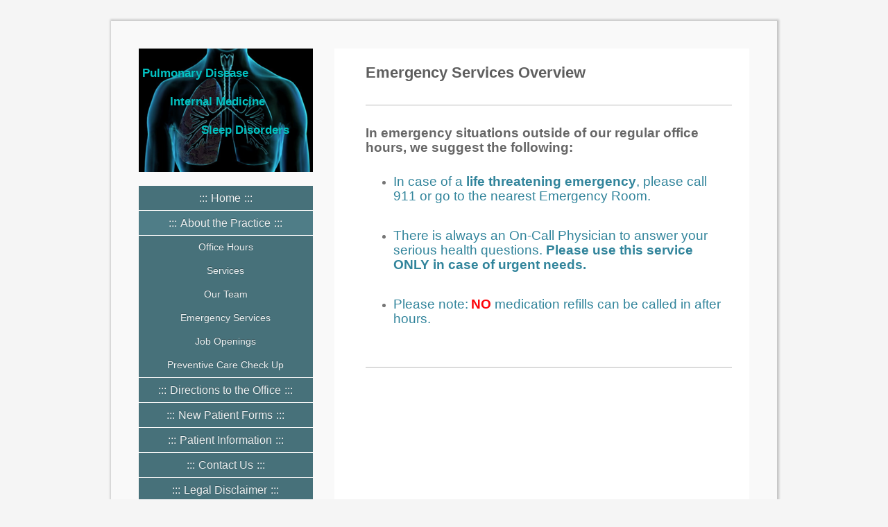

--- FILE ---
content_type: text/html; charset=UTF-8
request_url: https://www.drarora.net/about-the-practice/emergency-services/
body_size: 6913
content:
<!DOCTYPE html>
<html lang="en"  ><head prefix="og: http://ogp.me/ns# fb: http://ogp.me/ns/fb# business: http://ogp.me/ns/business#">
    <meta http-equiv="Content-Type" content="text/html; charset=utf-8"/>
    <meta name="generator" content="IONOS MyWebsite"/>
        
    <link rel="dns-prefetch" href="//cdn.initial-website.com/"/>
    <link rel="dns-prefetch" href="//202.mod.mywebsite-editor.com"/>
    <link rel="dns-prefetch" href="https://202.sb.mywebsite-editor.com/"/>
    <link rel="shortcut icon" href="//cdn.initial-website.com/favicon.ico"/>
        <title>Ashim Arora, A Medical Corporation - Emergency Services</title>
    <style type="text/css">@media screen and (max-device-width: 1024px) {.diyw a.switchViewWeb {display: inline !important;}}</style>
    <style type="text/css">@media screen and (min-device-width: 1024px) {
            .mediumScreenDisabled { display:block }
            .smallScreenDisabled { display:block }
        }
        @media screen and (max-device-width: 1024px) { .mediumScreenDisabled { display:none } }
        @media screen and (max-device-width: 568px) { .smallScreenDisabled { display:none } }
                @media screen and (min-width: 1024px) {
            .mobilepreview .mediumScreenDisabled { display:block }
            .mobilepreview .smallScreenDisabled { display:block }
        }
        @media screen and (max-width: 1024px) { .mobilepreview .mediumScreenDisabled { display:none } }
        @media screen and (max-width: 568px) { .mobilepreview .smallScreenDisabled { display:none } }</style>
    <meta name="viewport" content="width=device-width, initial-scale=1, maximum-scale=1, minimal-ui"/>

<meta name="format-detection" content="telephone=no"/>
        <meta name="robots" content="index,follow"/>
        <link href="//cdn.initial-website.com/templates/2075/style.css?1763478093678" rel="stylesheet" type="text/css"/>
    <link href="https://www.drarora.net/s/style/theming.css?1708022396" rel="stylesheet" type="text/css"/>
    <link href="//cdn.initial-website.com/app/cdn/min/group/web.css?1763478093678" rel="stylesheet" type="text/css"/>
<link href="//cdn.initial-website.com/app/cdn/min/moduleserver/css/en_US/common,shoppingbasket?1763478093678" rel="stylesheet" type="text/css"/>
    <link href="//cdn.initial-website.com/app/cdn/min/group/mobilenavigation.css?1763478093678" rel="stylesheet" type="text/css"/>
    <link href="https://202.sb.mywebsite-editor.com/app/logstate2-css.php?site=867147275&amp;t=1769107113" rel="stylesheet" type="text/css"/>

<script type="text/javascript">
    /* <![CDATA[ */
var stagingMode = '';
    /* ]]> */
</script>
<script src="https://202.sb.mywebsite-editor.com/app/logstate-js.php?site=867147275&amp;t=1769107113"></script>

    <link href="//cdn.initial-website.com/templates/2075/print.css?1763478093678" rel="stylesheet" media="print" type="text/css"/>
    <script type="text/javascript">
    /* <![CDATA[ */
    var systemurl = 'https://202.sb.mywebsite-editor.com/';
    var webPath = '/';
    var proxyName = '';
    var webServerName = 'www.drarora.net';
    var sslServerUrl = 'https://www.drarora.net';
    var nonSslServerUrl = 'http://www.drarora.net';
    var webserverProtocol = 'http://';
    var nghScriptsUrlPrefix = '//202.mod.mywebsite-editor.com';
    var sessionNamespace = 'DIY_SB';
    var jimdoData = {
        cdnUrl:  '//cdn.initial-website.com/',
        messages: {
            lightBox: {
    image : 'Image',
    of: 'of'
}

        },
        isTrial: 0,
        pageId: 1324375204    };
    var script_basisID = "867147275";

    diy = window.diy || {};
    diy.web = diy.web || {};

        diy.web.jsBaseUrl = "//cdn.initial-website.com/s/build/";

    diy.context = diy.context || {};
    diy.context.type = diy.context.type || 'web';
    /* ]]> */
</script>

<script type="text/javascript" src="//cdn.initial-website.com/app/cdn/min/group/web.js?1763478093678" crossorigin="anonymous"></script><script type="text/javascript" src="//cdn.initial-website.com/s/build/web.bundle.js?1763478093678" crossorigin="anonymous"></script><script type="text/javascript" src="//cdn.initial-website.com/app/cdn/min/group/mobilenavigation.js?1763478093678" crossorigin="anonymous"></script><script src="//cdn.initial-website.com/app/cdn/min/moduleserver/js/en_US/common,shoppingbasket?1763478093678"></script>
<script type="text/javascript" src="https://cdn.initial-website.com/proxy/apps/shai10/resource/dependencies/"></script><script type="text/javascript">
                    if (typeof require !== 'undefined') {
                        require.config({
                            waitSeconds : 10,
                            baseUrl : 'https://cdn.initial-website.com/proxy/apps/shai10/js/'
                        });
                    }
                </script><script type="text/javascript" src="//cdn.initial-website.com/app/cdn/min/group/pfcsupport.js?1763478093678" crossorigin="anonymous"></script>    <meta property="og:type" content="business.business"/>
    <meta property="og:url" content="https://www.drarora.net/about-the-practice/emergency-services/"/>
    <meta property="og:title" content="Ashim Arora, A Medical Corporation - Emergency Services"/>
                <meta property="og:image" content="https://www.drarora.net/s/img/emotionheader.png"/>
        <meta property="business:contact_data:country_name" content="United States"/>
    
    
    
    
    
    
    
    
</head>


<body class="body   cc-pagemode-default diyfeSidebarLeft diy-market-en_US" data-pageid="1324375204" id="page-1324375204">
    
    <div class="diyw">
        <div class="diyweb diywebAntman">
	<div class="diyfeMobileNav">
		
<nav id="diyfeMobileNav" class="diyfeCA diyfeCA2" role="navigation">
    <a title="Expand/collapse navigation">Expand/collapse navigation</a>
    <ul class="mainNav1"><li class=" hasSubNavigation"><a data-page-id="1324374704" href="https://www.drarora.net/" class=" level_1"><span>Home</span></a></li><li class="parent hasSubNavigation"><a data-page-id="1324374804" href="https://www.drarora.net/about-the-practice/" class="parent level_1"><span>About the Practice</span></a><span class="diyfeDropDownSubOpener">&nbsp;</span><div class="diyfeDropDownSubList diyfeCA diyfeCA3"><ul class="mainNav2"><li class=" hasSubNavigation"><a data-page-id="1324375004" href="https://www.drarora.net/about-the-practice/office-hours/" class=" level_2"><span>Office Hours</span></a></li><li class=" hasSubNavigation"><a data-page-id="1324375104" href="https://www.drarora.net/about-the-practice/services/" class=" level_2"><span>Services</span></a></li><li class=" hasSubNavigation"><a data-page-id="1324374904" href="https://www.drarora.net/about-the-practice/our-team/" class=" level_2"><span>Our Team</span></a></li><li class="current hasSubNavigation"><a data-page-id="1324375204" href="https://www.drarora.net/about-the-practice/emergency-services/" class="current level_2"><span>Emergency Services</span></a></li><li class=" hasSubNavigation"><a data-page-id="1324375304" href="https://www.drarora.net/about-the-practice/job-openings/" class=" level_2"><span>Job Openings</span></a></li><li class=" hasSubNavigation"><a data-page-id="1324375504" href="https://www.drarora.net/about-the-practice/preventive-care-check-up/" class=" level_2"><span>Preventive Care Check Up</span></a></li></ul></div></li><li class=" hasSubNavigation"><a data-page-id="1324376104" href="https://www.drarora.net/directions-to-the-office/" class=" level_1"><span>Directions to the Office</span></a></li><li class=" hasSubNavigation"><a data-page-id="1324376604" href="https://www.drarora.net/new-patient-forms/" class=" level_1"><span>New Patient Forms</span></a></li><li class=" hasSubNavigation"><a data-page-id="1324375704" href="https://www.drarora.net/patient-information/" class=" level_1"><span>Patient Information</span></a><span class="diyfeDropDownSubOpener">&nbsp;</span><div class="diyfeDropDownSubList diyfeCA diyfeCA3"><ul class="mainNav2"><li class=" hasSubNavigation"><a data-page-id="1324376704" href="https://www.drarora.net/patient-information/bronchoscopy-information/" class=" level_2"><span>Bronchoscopy Information</span></a></li><li class=" hasSubNavigation"><a data-page-id="1324375404" href="https://www.drarora.net/patient-information/insurance-information/" class=" level_2"><span>Insurance Information</span></a></li></ul></div></li><li class=" hasSubNavigation"><a data-page-id="1324376004" href="https://www.drarora.net/contact-us/" class=" level_1"><span>Contact Us</span></a></li><li class=" hasSubNavigation"><a data-page-id="1324375804" href="https://www.drarora.net/legal-disclaimer/" class=" level_1"><span>Legal Disclaimer</span></a></li></ul></nav>
	</div>
	<div class="diywebContent">
		<div class="diywebLiveArea">
			<div class="diywebMainGutter">
				<div class="diyfeGridGroup diyfeCA diyfeCA1">
					<div class="diywebSecondary diyfeGE diyfeCA diyfeCA3">
						<div class="diywebEmotionHeader">
							<div class="diyfeGE">
								<div class="diywebGutter">
									
<style type="text/css" media="all">
.diyw div#emotion-header {
        max-width: 251px;
        max-height: 178px;
                background: #CAB784;
    }

.diyw div#emotion-header-title-bg {
    left: 0%;
    top: 3%;
    width: 98%;
    height: 76%;

    background-color: #FFFFFF;
    opacity: 0.50;
    filter: alpha(opacity = 50);
    display: none;}
.diyw img#emotion-header-logo {
    left: 1.00%;
    top: 0.29%;
    background: transparent;
                border: 1px solid #CCCCCC;
        padding: 0px;
                display: none;
    }

.diyw div#emotion-header strong#emotion-header-title {
    left: 0%;
    top: 1%;
    color: #03c1c1;
        font: normal bold 17px/120% 'Arial Black', Gadget, sans-serif;
}

.diyw div#emotion-no-bg-container{
    max-height: 178px;
}

.diyw div#emotion-no-bg-container .emotion-no-bg-height {
    margin-top: 70.92%;
}
</style>
<div id="emotion-header" data-action="loadView" data-params="active" data-imagescount="1">
            <img src="https://www.drarora.net/s/img/emotionheader.png?1438291286.251px.178px" id="emotion-header-img" alt=""/>
            
        <div id="ehSlideshowPlaceholder">
            <div id="ehSlideShow">
                <div class="slide-container">
                                        <div style="background-color: #CAB784">
                            <img src="https://www.drarora.net/s/img/emotionheader.png?1438291286.251px.178px" alt=""/>
                        </div>
                                    </div>
            </div>
        </div>


        <script type="text/javascript">
        //<![CDATA[
                diy.module.emotionHeader.slideShow.init({ slides: [{"url":"https:\/\/www.drarora.net\/s\/img\/emotionheader.png?1438291286.251px.178px","image_alt":"","bgColor":"#CAB784"}] });
        //]]>
        </script>

    
            
        
            
    
            <strong id="emotion-header-title" style="text-align: left"> Pulmonary Disease

         Internal Medicine

                  Sleep Disorders


</strong>
                    <div class="notranslate">
                <svg xmlns="http://www.w3.org/2000/svg" version="1.1" id="emotion-header-title-svg" viewBox="0 0 251 178" preserveAspectRatio="xMinYMin meet"><text style="font-family:'Arial Black', Gadget, sans-serif;font-size:17px;font-style:normal;font-weight:bold;fill:#03c1c1;line-height:1.2em;"><tspan x="0" style="text-anchor: start" dy="0.95em"> Pulmonary Disease</tspan><tspan x="0" style="text-anchor: start" dy="1.2em"> </tspan><tspan x="0" style="text-anchor: start" dy="1.2em">         Internal Medicine</tspan><tspan x="0" style="text-anchor: start" dy="1.2em"> </tspan><tspan x="0" style="text-anchor: start" dy="1.2em">                  Sleep Disorders</tspan><tspan x="0" style="text-anchor: start" dy="1.2em"> </tspan><tspan x="0" style="text-anchor: start" dy="1.2em"> </tspan><tspan x="0" style="text-anchor: start" dy="1.2em"> </tspan></text></svg>
            </div>
            
    
    <script type="text/javascript">
    //<![CDATA[
    (function ($) {
        function enableSvgTitle() {
                        var titleSvg = $('svg#emotion-header-title-svg'),
                titleHtml = $('#emotion-header-title'),
                emoWidthAbs = 251,
                emoHeightAbs = 178,
                offsetParent,
                titlePosition,
                svgBoxWidth,
                svgBoxHeight;

                        if (titleSvg.length && titleHtml.length) {
                offsetParent = titleHtml.offsetParent();
                titlePosition = titleHtml.position();
                svgBoxWidth = titleHtml.width();
                svgBoxHeight = titleHtml.height();

                                titleSvg.get(0).setAttribute('viewBox', '0 0 ' + svgBoxWidth + ' ' + svgBoxHeight);
                titleSvg.css({
                   left: Math.roundTo(100 * titlePosition.left / offsetParent.width(), 3) + '%',
                   top: Math.roundTo(100 * titlePosition.top / offsetParent.height(), 3) + '%',
                   width: Math.roundTo(100 * svgBoxWidth / emoWidthAbs, 3) + '%',
                   height: Math.roundTo(100 * svgBoxHeight / emoHeightAbs, 3) + '%'
                });

                titleHtml.css('visibility','hidden');
                titleSvg.css('visibility','visible');
            }
        }

        
            var posFunc = function($, overrideSize) {
                var elems = [], containerWidth, containerHeight;
                                    elems.push({
                        selector: '#emotion-header-title',
                        overrideSize: true,
                        horPos: 0,
                        vertPos: 64.98                    });
                    lastTitleWidth = $('#emotion-header-title').width();
                                                elems.push({
                    selector: '#emotion-header-title-bg',
                    horPos: 0,
                    vertPos: 12.59                });
                                
                containerWidth = parseInt('251');
                containerHeight = parseInt('178');

                for (var i = 0; i < elems.length; ++i) {
                    var el = elems[i],
                        $el = $(el.selector),
                        pos = {
                            left: el.horPos,
                            top: el.vertPos
                        };
                    if (!$el.length) continue;
                    var anchorPos = $el.anchorPosition();
                    anchorPos.$container = $('#emotion-header');

                    if (overrideSize === true || el.overrideSize === true) {
                        anchorPos.setContainerSize(containerWidth, containerHeight);
                    } else {
                        anchorPos.setContainerSize(null, null);
                    }

                    var pxPos = anchorPos.fromAnchorPosition(pos),
                        pcPos = anchorPos.toPercentPosition(pxPos);

                    var elPos = {};
                    if (!isNaN(parseFloat(pcPos.top)) && isFinite(pcPos.top)) {
                        elPos.top = pcPos.top + '%';
                    }
                    if (!isNaN(parseFloat(pcPos.left)) && isFinite(pcPos.left)) {
                        elPos.left = pcPos.left + '%';
                    }
                    $el.css(elPos);
                }

                // switch to svg title
                enableSvgTitle();
            };

                        var $emotionImg = jQuery('#emotion-header-img');
            if ($emotionImg.length > 0) {
                // first position the element based on stored size
                posFunc(jQuery, true);

                // trigger reposition using the real size when the element is loaded
                var ehLoadEvTriggered = false;
                $emotionImg.one('load', function(){
                    posFunc(jQuery);
                    ehLoadEvTriggered = true;
                                        diy.module.emotionHeader.slideShow.start();
                                    }).each(function() {
                                        if(this.complete || typeof this.complete === 'undefined') {
                        jQuery(this).load();
                    }
                });

                                noLoadTriggeredTimeoutId = setTimeout(function() {
                    if (!ehLoadEvTriggered) {
                        posFunc(jQuery);
                    }
                    window.clearTimeout(noLoadTriggeredTimeoutId)
                }, 5000);//after 5 seconds
            } else {
                jQuery(function(){
                    posFunc(jQuery);
                });
            }

                        if (jQuery.isBrowser && jQuery.isBrowser.ie8) {
                var longTitleRepositionCalls = 0;
                longTitleRepositionInterval = setInterval(function() {
                    if (lastTitleWidth > 0 && lastTitleWidth != jQuery('#emotion-header-title').width()) {
                        posFunc(jQuery);
                    }
                    longTitleRepositionCalls++;
                    // try this for 5 seconds
                    if (longTitleRepositionCalls === 5) {
                        window.clearInterval(longTitleRepositionInterval);
                    }
                }, 1000);//each 1 second
            }

            }(jQuery));
    //]]>
    </script>

    </div>

								</div>
							</div>
						</div>
						<div class="diywebNav diywebNavMain diywebNav123 diywebNavVertical">
							<div class="diyfeGE diyfeCA diyfeCA2">
								<div class="diywebGutter">
									<div class="webnavigation"><ul id="mainNav1" class="mainNav1"><li class="navTopItemGroup_1"><a data-page-id="1324374704" href="https://www.drarora.net/" class="level_1"><span>Home</span></a></li><li class="navTopItemGroup_2"><a data-page-id="1324374804" href="https://www.drarora.net/about-the-practice/" class="parent level_1"><span>About the Practice</span></a></li><li><ul id="mainNav2" class="mainNav2"><li class="navTopItemGroup_2"><a data-page-id="1324375004" href="https://www.drarora.net/about-the-practice/office-hours/" class="level_2"><span>Office Hours</span></a></li><li class="navTopItemGroup_2"><a data-page-id="1324375104" href="https://www.drarora.net/about-the-practice/services/" class="level_2"><span>Services</span></a></li><li class="navTopItemGroup_2"><a data-page-id="1324374904" href="https://www.drarora.net/about-the-practice/our-team/" class="level_2"><span>Our Team</span></a></li><li class="navTopItemGroup_2"><a data-page-id="1324375204" href="https://www.drarora.net/about-the-practice/emergency-services/" class="current level_2"><span>Emergency Services</span></a></li><li class="navTopItemGroup_2"><a data-page-id="1324375304" href="https://www.drarora.net/about-the-practice/job-openings/" class="level_2"><span>Job Openings</span></a></li><li class="navTopItemGroup_2"><a data-page-id="1324375504" href="https://www.drarora.net/about-the-practice/preventive-care-check-up/" class="level_2"><span>Preventive Care Check Up</span></a></li></ul></li><li class="navTopItemGroup_3"><a data-page-id="1324376104" href="https://www.drarora.net/directions-to-the-office/" class="level_1"><span>Directions to the Office</span></a></li><li class="navTopItemGroup_4"><a data-page-id="1324376604" href="https://www.drarora.net/new-patient-forms/" class="level_1"><span>New Patient Forms</span></a></li><li class="navTopItemGroup_5"><a data-page-id="1324375704" href="https://www.drarora.net/patient-information/" class="level_1"><span>Patient Information</span></a></li><li class="navTopItemGroup_6"><a data-page-id="1324376004" href="https://www.drarora.net/contact-us/" class="level_1"><span>Contact Us</span></a></li><li class="navTopItemGroup_7"><a data-page-id="1324375804" href="https://www.drarora.net/legal-disclaimer/" class="level_1"><span>Legal Disclaimer</span></a></li></ul></div>
								</div>
							</div>
						</div>
						<div class="diywebSidebar">
							<div class="diyfeGE">
								<div class="diywebGutter">
									<div id="matrix_1454594504" class="sortable-matrix" data-matrixId="1454594504"><div class="n module-type-text diyfeLiveArea "> <p style="text-align: center;"><span style="font-size:16px;"><span style="color:#000000;"><strong>ASHIM ARORA, M.D., F.C.C.P.</strong></span></span></p> </div><div class="n module-type-text diyfeLiveArea "> <p style="text-align: center;"><span style="font-size:16px;"><span style="color:#000000;">KELLY SCHLATTER, PA-C, MPAS</span></span></p> </div><div class="n module-type-text diyfeLiveArea "> <p style="text-align: center;"><span style="color:#000000;"><span style="font-size:16px;">BRANDI FORD, FNP-C</span></span></p> </div><div class="n module-type-webcomponent-paymentTypes diyfeLiveArea "> <div id="webcomponent_7ca7574d-c91d-4893-b2e5-69bf9c6999ec_web" class="diysdk_contentApps_paymentTypes web_view webcomponent diyApp">

<style type="text/css">
@media only screen and (max-width: 1024px) {
    .diysdk_contentApps_paymentTypes.web_view.webcomponent .alignment {width: 100% !important;}
}
</style>

    <!-- div width gets appended from paymentTypes.js -->
    <div itemscope="" itemtype="http://schema.org/LocalBusiness" class="alignment align_center clear">

        <label for="7ca7574d-c91d-4893-b2e5-69bf9c6999ec-acceptedPaymentMethod" class="paymentMethodLabel">
            Accepted payment methods        </label>

        <div class="payment_options">
                                <img alt="MasterCard" src="https://cdn.initial-website.com/proxy/apps/shai10/s/contentApps/paymentTypes/public/images/master_card.png" class="payment-view"/>
                                        <img alt="Visa" src="https://cdn.initial-website.com/proxy/apps/shai10/s/contentApps/paymentTypes/public/images/visa_card.png" class="payment-view"/>
                                        <img alt="American Express" src="https://cdn.initial-website.com/proxy/apps/shai10/s/contentApps/paymentTypes/public/images/american_express_card.png" class="payment-view"/>
                                        <img alt="Discover" src="https://cdn.initial-website.com/proxy/apps/shai10/s/contentApps/paymentTypes/public/images/other_method.png" class="payment-view"/>
                            </div>
        <div itemprop="paymentAccepted" class="hide">
        MasterCard, Visa, American Express, Discover        </div>
        <div class="clear"></div>
    </div>
</div><script type="text/javascript">/* <![CDATA[ */
var data = {"instance":{"data":{"widthPaymentModes":192},"name":"paymentTypes","localizedName":"paymentTypes.edit.title","id":"7ca7574d-c91d-4893-b2e5-69bf9c6999ec","view":"web","app":{"version":"1.0","name":"contentApps","id":"172A1085-489C-45AC-83C7-A4B551586140"},"isSitebuilder":false,"environmentConfig":{"isSitebuilder":false,"staticUrlPrefix":"https:\/\/cdn.initial-website.com\/proxy\/apps\/shai10"}},"resources":{"css":["https:\/\/cdn.initial-website.com\/proxy\/apps\/shai10\/s\/diy\/basic\/public\/css\/basic.css?rev-1572431469=","https:\/\/cdn.initial-website.com\/proxy\/apps\/shai10\/s\/contentApps\/paymentTypes\/public\/css\/web.css?rev-1572431469="],"js":["order!https:\/\/cdn.initial-website.com\/proxy\/apps\/shai10\/s\/contentApps\/paymentTypes\/public\/js\/paymentTypes.js?rev-1572431469=","order!https:\/\/cdn.initial-website.com\/proxy\/apps\/shai10\/api\/app\/contentApps\/translation\/en_US?rev-1572431469="]},"embeddedComponents":[]};
var baseSaveUrl = '/proxy/apps/';
var instanceCreator = new diysdk.webcomponentIntegrator();
instanceCreator.create(data, baseSaveUrl);
/* ]]> */</script> </div><div class="n module-type-text diyfeLiveArea "> <p style="text-align: center;"><span style="color:#32691E;"><span style="font-size:14px;"><strong><span style="background-color:#ededed;">Now accepting </span>E-CHECKS via the Online Bill Pay
Portal!</strong></span></span></p>
<p style="text-align: center;"><span style="color:#E91E63;"><span style="font-size:14px;"><strong><u>NEW OPTION</u>!</strong></span></span></p>
<p style="text-align: center;"><span style="color:#E91E63;"><span style="font-size: 14px;"><b>Sign up for E-Statements! Click the link below to <u>REGISTER </u>or to make a
payment.</b></span></span></p> </div><div class="n module-type-imageSubtitle diyfeLiveArea "> <div class="clearover imageSubtitle imageFitWidth" id="imageSubtitle-7248624221">
    <div class="align-container align-left" style="max-width: 201px">
        <a class="imagewrapper" href="https://arora.themailexchange.com/" target="_blank">
            <img id="image_4228821685" src="https://www.drarora.net/s/cc_images/cache_4228821685.png?t=1569614121" alt="" style="max-width: 201px; height:auto"/>
        </a>

        
    </div>

</div>

<script type="text/javascript">
//<![CDATA[
jQuery(function($) {
    var $target = $('#imageSubtitle-7248624221');

    if ($.fn.swipebox && Modernizr.touch) {
        $target
            .find('a[rel*="lightbox"]')
            .addClass('swipebox')
            .swipebox();
    } else {
        $target.tinyLightbox({
            item: 'a[rel*="lightbox"]',
            cycle: false,
            hideNavigation: true
        });
    }
});
//]]>
</script>
 </div><div class="n module-type-imageSubtitle diyfeLiveArea "> <div class="clearover imageSubtitle imageFitWidth" id="imageSubtitle-7250511209">
    <div class="align-container align-left" style="max-width: 201px">
        <a class="imagewrapper" href="http://www.onpatient.com" target="_blank">
            <img id="image_4232696791" src="https://www.drarora.net/s/cc_images/cache_4232696791.jpg?t=1724113108" alt="" style="max-width: 201px; height:auto"/>
        </a>

        
    </div>

</div>

<script type="text/javascript">
//<![CDATA[
jQuery(function($) {
    var $target = $('#imageSubtitle-7250511209');

    if ($.fn.swipebox && Modernizr.touch) {
        $target
            .find('a[rel*="lightbox"]')
            .addClass('swipebox')
            .swipebox();
    } else {
        $target.tinyLightbox({
            item: 'a[rel*="lightbox"]',
            cycle: false,
            hideNavigation: true
        });
    }
});
//]]>
</script>
 </div></div>
								</div>
							</div>
						</div>
					</div>
					<div class="diywebMain diyfeGE">
						<div class="diywebGutter">
							<div class="diywebGridContent">
								<div class="diywebGridContentGutter">
									
        <div id="content_area">
        	<div id="content_start"></div>
        	
        
        <div id="matrix_1454595704" class="sortable-matrix" data-matrixId="1454595704"><div class="n module-type-header diyfeLiveArea "> <h1><span class="diyfeDecoration">Emergency Services Overview</span></h1> </div><div class="n module-type-hr diyfeLiveArea "> <div style="padding: 0px 0px">
    <div class="hr"></div>
</div>
 </div><div class="n module-type-text diyfeLiveArea "> <p style="margin-bottom:.0001pt;line-height:15.2pt;background:white;"><strong><span style="color:#666666;"><span style="font-family:arial,sans-serif;"><span style="font-size:14.0pt;">In emergency
situations outside of our regular office hours, we suggest the following:</span></span></span></strong></p>
<p style="line-height:15.2pt;background:white;"> </p>
<ul>
<li style="line-height: 15.2pt; background: white;"><span style="color:#31849b;"><span style="font-family:arial,sans-serif;"><span style="font-size:14.0pt;">In case of a <strong>life threatening
emergency</strong>, please call 911 or go to the nearest Emergency Room.</span></span></span></li>
</ul>
<p style="line-height: 15.2pt; background: white;"><span style="color:#31849b;"><span style="font-family:arial,sans-serif;"><span style="font-size:14.0pt;">​</span></span></span></p>
<ul>
<li style="line-height: 15.2pt; background: white;"><span style="color:#31849b;"><span style="font-family:arial,sans-serif;"><span style="font-size:14.0pt;">There is always an On-Call Physician to
answer your serious health questions. <strong>Please use this service ONLY in case of urgent needs.</strong></span></span></span></li>
</ul>
<p style="line-height: 15.2pt; background: white;"><span style="color:#31849b;"><span style="font-family:arial,sans-serif;"><span style="font-size:14.0pt;"><strong>​</strong></span></span></span></p>
<ul>
<li style="line-height: 15.2pt; background: white;"><span style="color:#31849b;"><span style="font-family:arial,sans-serif;"><span style="font-size:14.0pt;">Please note:</span></span></span>
<span style="color:#fd040a;"><span style="font-family:arial,sans-serif;"><span style="font-size:14.0pt;"><strong>NO </strong></span></span></span><span style="color:#31849b;"><span style="font-family:arial,sans-serif;"><span style="font-size:14.0pt;">medication refills can be called in after hours.</span></span></span></li>
</ul>
<p> </p> </div><div class="n module-type-hr diyfeLiveArea "> <div style="padding: 0px 0px">
    <div class="hr"></div>
</div>
 </div></div>
        
        
        </div>
								</div>
							</div>
						</div>
					</div>
				</div>
			</div>
		</div>
	</div>
	<div class="diywebFooter">
		<div class="diywebLiveArea">
			<div class="diywebMainGutter">
				<div class="diyfeGE diywebPull diyfeCA diyfeCA4">
					<div class="diywebGutter">
						<div id="contentfooter">
    <div class="leftrow">
                        <a rel="nofollow" href="javascript:window.print();">
                    <img class="inline" height="14" width="18" src="//cdn.initial-website.com/s/img/cc/printer.gif" alt=""/>
                    Print                </a> <span class="footer-separator">|</span>
                <a href="https://www.drarora.net/sitemap/">Sitemap</a>
                        <br/> © Ashim Arora, A Medical Corporation
            </div>
    <script type="text/javascript">
        window.diy.ux.Captcha.locales = {
            generateNewCode: 'Generate new code',
            enterCode: 'Please enter the code'
        };
        window.diy.ux.Cap2.locales = {
            generateNewCode: 'Generate new code',
            enterCode: 'Please enter the code'
        };
    </script>
    <div class="rightrow">
                <p><a class="diyw switchViewWeb" href="javascript:switchView('desktop');">Web View</a><a class="diyw switchViewMobile" href="javascript:switchView('mobile');">Mobile View</a></p>
                <span class="loggedin">
            <a rel="nofollow" id="logout" href="https://202.sb.mywebsite-editor.com/app/cms/logout.php">Logout</a> <span class="footer-separator">|</span>
            <a rel="nofollow" id="edit" href="https://202.sb.mywebsite-editor.com/app/867147275/1324375204/">Edit page</a>
        </span>
    </div>
</div>


					</div>
				</div>
			</div>
		</div>
	</div>
</div>
    </div>

    
    </body>


<!-- rendered at Sun, 18 Jan 2026 07:36:31 -0500 -->
</html>


--- FILE ---
content_type: text/css; charset=utf-8
request_url: https://cdn.initial-website.com/templates/2075/style.css?1763478093678
body_size: 2695
content:
.diyw
.diyweb{}.diyw article,
.diyw aside,
.diyw details,
.diyw figcaption,
.diyw figure,
.diyw footer,
.diyw header,
.diyw hgroup,
.diyw main,
.diyw nav,
.diyw section,
.diyw
summary{display:block}.diyw audio,
.diyw canvas,
.diyw
video{display:inline-block}.diyw audio:not([controls]){display:none;height:0}.diyw [hidden]{display:none}.diyw
html{-webkit-text-size-adjust:100%;-ms-text-size-adjust:100%}.diyw
body{margin:0}.diyw a:focus{outline:thin dotted}.diyw a:active,
.diyw a:hover{outline:0}.diyw
h1{margin:0.67em 0}.diyw abbr[title]{border-bottom:1px dotted}.diyw b,
.diyw
strong{font-weight:bold}.diyw
dfn{font-style:italic}.diyw
hr{-moz-box-sizing:content-box;box-sizing:content-box;height:0}.diyw
mark{background:#ff0;color:#000}.diyw code,
.diyw kbd,
.diyw pre,
.diyw
samp{font-family:monospace,serif;font-size:1em}.diyw
pre{white-space:pre-wrap}.diyw
q{quotes:"\201C" "\201D" "\2018" "\2019"}.diyw
small{font-size:80%}.diyw sub,
.diyw
sup{font-size:75%;line-height:0;position:relative;vertical-align:baseline}.diyw
sup{top:-0.5em}.diyw
sub{bottom:-0.25em}.diyw
img{border:0}.diyw svg:not(:root){overflow:hidden}.diyw
figure{margin:0}.diyw
fieldset{border:1px
solid #c0c0c0;margin:0
2px;padding:0.35em 0.625em 0.75em}.diyw
legend{border:0;padding:0}.diyw button,
.diyw input,
.diyw select,
.diyw
textarea{font-family:inherit;font-size:100%;margin:0}.diyw button,
.diyw
input{line-height:normal}.diyw button,
.diyw
select{text-transform:none}.diyw button,
.diyw html input[type="button"],
.diyw input[type="reset"],
.diyw input[type="submit"]{-webkit-appearance:button;cursor:pointer}.diyw button[disabled],
.diyw html input[disabled]{cursor:default}.diyw input[type="checkbox"],
.diyw input[type="radio"]{box-sizing:border-box;padding:0}.diyw input[type="search"]{-webkit-appearance:textfield;-moz-box-sizing:content-box;-webkit-box-sizing:content-box;box-sizing:content-box}.diyw input[type="search"]::-webkit-search-cancel-button,
.diyw input[type="search"]::-webkit-search-decoration{-webkit-appearance:none}.diyw button::-moz-focus-inner,
.diyw input::-moz-focus-inner{border:0;padding:0}.diyw
textarea{overflow:auto;vertical-align:top}.diyw
table{border-collapse:collapse;border-spacing:0}.diyw
p{margin:1em
0}.diyw
div.n{padding:0;margin:1em
0}.diyw .diywebNav ul:before,
.diyw .diywebLiveArea:before,
.diyw .diyfeGridGroup:before,
.diyw .diywebNav ul:after,
.diyw .diywebLiveArea:after,
.diyw .diyfeGridGroup:after{content:" ";display:table}.diyw .diywebNav ul:after,
.diyw .diywebLiveArea:after,
.diyw .diyfeGridGroup:after{clear:both}.diyw
.diyweb{-webkit-text-size-adjust:none;position:relative;white-space:normal;word-wrap:break-word}.diyw
.diywebLiveArea{position:relative;margin:0
auto}.diyw .diyweb
a{text-decoration:underline}.diyw .diyweb a:hover{text-decoration:none}.diyw .diywebNav
ul{list-style-type:none;margin:0;padding:0}.diyw .diywebNav
li{max-width:100%}.diyw .diywebNav li
ul{padding-left:1em}.diyw .diywebNav
a{text-decoration:none;display:block}.diyw .diywebNav a:hover{text-decoration:underline}.diyw body.diyBgActive
.diyweb{background-color:transparent !important}.diyw
div.hr{border-bottom-style:dotted;border-bottom-width:1px;border-color:#ccc;height:1px}.diyw
.diyweb{line-height:1.35;padding-top:30px;-webkit-font-smoothing:antialiased;text-rendering:optimizeLegibility}.diyw
.diywebEmotionHeader{overflow:hidden}.diyw
.diywebFooter{min-height:20px}.diyw .diywebEmotionHeader,
.diyw .diywebFooter,
.diyw
.diywebContent{position:relative}.diyw .diywebNav
.diywebLiveArea{padding:0}.diyw .diywebGutter,
.diyw .diywebContent .diywebHelperNav .diywebGutter,
.diyw .diywebClark .diywebContent .diywebHelperNav
.diywebGutter{padding:20px}.diyw .diywebNav
a{display:block;padding:0.4em 1em 0.35em}.diyw .diywebNav
a{text-decoration:none}.diyw .diywebNav a:hover{text-decoration:underline}.diyw .diywebContent .diywebNav
li{margin:0}.diyw .diywebNav ul ul
li{border-top:none}.diyw .diywebContent
.diywebNav{padding-left:0}.diyw .diywebContent .diywebNav
a{padding-left:0}.diyw .diywebContent .diywebNav ul ul
a{padding-left:15%}.diyw .diywebContent .diywebNav ul ul ul
a{padding-left:22%}.diyw .diywebContent .diywebNav ul
ul{padding-left:0}.diyw .diywebNavMain a,
.diyw .diywebContent .diywebNav23
a{border-bottom:1px solid rgba(0, 0, 0, 0.1)}.diyw .diywebContent .diywebNavMain
a{padding:0.55em 20px 0.6em}.diyw .diywebNavMain.diywebNavHorizontal
a{padding:0.8em 20px}.diyw .diywebNavMain.diywebNavHorizontal
li{float:left}@media only screen and (max-width: 568px){.diyw .diywebNavMain li:last-child{border:none}}@media only screen and (max-width: 568px){.diyw .diywebNavMain.diywebNavHorizontal li
ul{display:block}.diyw .diywebNavMain.diywebNavHorizontal
li{float:none}}@media only screen and (min-width: 569px){.diyw .diywebNavMain.diywebNavHorizontal
a{border-bottom:0}}.diyw
.diyweb{-webkit-text-size-adjust:auto}.diyw
.diywebPage{padding:0
4% 2em}.diyw .diywebLiveArea,
.diyw .diyweb:before{width:960px}.diyw
.diywebMainGutter{padding:0
20px}.diyw .diywebEmotionHeader .diywebGutter,
.diyw .diywebNavMain
.diywebGutter{padding:0
!important}.diyw .diyweb > div:nth-child(2) .diywebMainGutter{padding-top:20px}@media only screen and (min-width: 768px){.diyw .diyweb > div:nth-child(2) .diywebMainGutter{padding-bottom:20px}}.diyw
.diyfeGridGroup{position:relative}.diyw
.diywebPull{margin:0
-20px}.diyw .diywebHideOnLarge,
.diyw
.diywebHideOnMediumLarge{display:none}.diyw .diywebHideOnSmallMedium,
.diyw
.diywebHideOnSmall{display:block}@media only screen and (max-width: 1023px){.diyw
.diywebLiveArea{width:720px}.diyw .diywebHideOnLarge,
.diyw
.diywebHideOnSmall{display:block}.diyw .diywebHideOnMediumLarge,
.diyw
.diywebHideOnSmallMedium{display:none}}@media only screen and (max-width: 767px){.diyw
.diywebLiveArea{width:530px}.diyw .diywebHideOnLarge,
.diyw
.diywebHideOnMediumLarge{display:block}.diyw .diywebHideOnSmallMedium,
.diyw
.diywebHideOnSmall{display:none}}@media only screen and (max-width: 568px){.diyw
.diywebLiveArea{width:420px}.diyw .diywebHideOnLarge,
.diyw
.diywebHideOnMediumLarge{display:block}.diyw .diywebHideOnSmallMedium,
.diyw
.diywebHideOnSmall{display:none}}@media only screen and (max-width: 480px){.diyw
.diywebLiveArea{width:100%}.diyw
.diywebMainGutter{padding:0
10px}.diyw
.diywebPull{margin:0
-10px}.diyw .diywebHideOnLarge,
.diyw
.diywebHideOnMediumLarge{display:block}.diyw .diywebHideOnSmallMedium,
.diyw
.diywebHideOnSmall{display:none}}.diyw .diywebMain
.diywebGutter{padding:0;padding-left:31px}.diyw .diywebClark .diywebMain
.diywebGutter{padding:0
40px 20px 20px}.diyw .diyfeGE
.diywebEmotionHeader{margin-left:20px}.diyw .diywebClark .diyfeGE
.diywebEmotionHeader{margin-right:20px;margin-left:0}.diyw .diywebSecondary
.diywebEmotionHeader{margin-bottom:20px}.diyw
.diywebNavMain.diywebHideOnMedium{margin-bottom:20px}.diyw .diywebAntman .diyfeGE
.diywebNavHorizontal{margin-left:20px;margin-bottom:20px}.diyw .diywebAntman.diywebClark .diyfeGE
.diywebNavHorizontal{margin-right:20px;margin-left:0}.diyw .diywebAntman .diywebSecondary
.diywebEmotionHeader{margin-left:0;margin-right:0}.diyw .diywebAntman .diywebMain
.diywebEmotionHeader{margin-bottom:20px}.diyw
.diywebSecondary{position:relative;float:left}.diyw .diywebContent .diyfeGridGroup:before{position:absolute;top:0;bottom:0;left:0;content:"";display:block}.diyw .diywebSecondary,
.diyw .diywebContent .diyfeGridGroup:before{width:28.5%;min-width:0}.diyw
.diywebMain{width:71.5%;float:right}.diyw .diywebClark
.diywebSecondary{float:right}.diyw .diywebClark .diywebContent .diyfeGridGroup:before{right:0;left:auto}.diyw .diywebClark
.diywebMain{float:left}.diyw .diywebMain
.diywebGridContent{overflow:auto;width:100%;min-height:20px}.diyw .diywebMain
.diywebGridContentGutter{padding:0
20px 20px 40px}@media only screen and (min-width: 0) and (max-width: 767px){.diyw .diywebMain:before{left:0}.diyw
.diywebSecondary{position:static;width:auto;float:none}.diyw .diywebContent .diyfeGridGroup:before{display:none}.diyw
.diywebMain{width:auto;float:none}.diyw .diywebClark
.diywebSecondary{float:none}.diyw .diywebClark
.diywebMain{float:none}.diyw .diywebMain .diywebGutter,
.diyw .diywebClark .diywebMain
.diywebGutter{padding:0}.diyw .diywebAntman .diyfeGE .diywebNavHorizontal,
.diyw .diywebAntman.diywebClark .diyfeGE
.diywebNavHorizontal{margin-right:0;margin-left:0}}@media only screen and (max-width: 1023px){.diyw .diywebContent .diyfeGridGroup:before,
.diyw
.diywebSecondary{width:38.5%}.diyw
.diywebMain{width:61.5%}}@media only screen and (max-width: 767px){.diyw .diyfeGE
.diywebEmotionHeader{margin-left:0}.diyw .diywebClark .diyfeGE
.diywebEmotionHeader{margin-right:0;margin-left:0}.diyw .diywebContent .diyfeGridGroup:before,
.diyw .diywebSecondary,
.diyw
.diywebMain{width:auto}}.diyw .diywebSecondary
p{margin-top:0.25em}.diyw
.diywebHeader{padding:0
20px}.diyw .diywebSidebar
p{line-height:1.6}.diyw
.diywebEmotionHeader{overflow:visible}.diyw .diywebEmotionHeader
.diywebLiveArea{z-index:1}.diyw .diywebNav23
a.current{font-style:italic !important}.diyw .diywebNav23 a.current:before{content:"\00BB  "}.diyw .diyweb .diywebContent .diyfeGridGroup:before,
.diyw .diyweb .diywebSecondary.diyfeGE,
.diyw .diyweb
.diywebHelperNav{background-color:transparent !important}.diyw .diyweb:before{}.diyw .diyweb .diywebContent .diywebMainGutter
.diyfeCA{background:transparent}.diyw .diyweb .diywebContent .diyfeGridGroup:before,
.diyw
.diywebHelperNav{background-color:transparent}.diyw .diyweb .diywebSidebar
.diyfeGE{margin-top:20px;width:100%}.diyw .diyweb .diywebFooter
.diyfeGE{background:transparent}@media only screen and (min-width:768px){.diyw
.diywebMainGutter{padding:0
40px;margin:20px
0}}@media only screen and (max-width:767px){.diyw .diyweb .diywebContent .diywebMain
.diywebGutter{margin-top:20px}}.diyw .diyweb .diywebNavMain .diyfeGE,
.diyw .diyweb
#mainNav1{background-color:transparent}.diyw .diyweb #mainNav1
li{}.diyw .diyweb #mainNav1 li a,
.diyw .diyweb #mainNav2 li
a{text-align:center;padding-top:7px;padding-bottom:7px}.diyw .diyweb #mainNav1 li
a{margin-bottom:1px;border:none}.diyw .diyweb
#mainNav2{background-color:transparent;margin-bottom:1px}.diyw .diyweb #mainNav2 li
a{padding-left:0;padding-right:0}.diyw .diyweb .mainNav1 li a:before,
.diyw .diyweb .mainNav1 li a:after{content:":::";padding:0
5px}.diyw .diyweb .mainNav2 li a:before,
.diyw .diyweb .mainNav2 li a:after{content:none}.diyw .diyweb .diywebFooter
.diywebMainGutter{margin-bottom:30px;margin-top:0}.diyw .diyweb
.diywebMain.diyfeGE{}@media screen and (min-width: 1024px){}@media screen and (max-width: 1023px){}@media screen and (max-width: 767px){.diyw
.diywebLiveArea{padding-bottom:20px}}@media all and (max-width: 767px){.diyw
.diyweb{padding:0}.diyw .diywebMain:before{left:0}}@media only screen and (min-width:768px){.diyw .diywebContent
.diyfeGridGroup{display:-webkit-flex;display:-moz-flex;display:-ms-flex;display:flex}.diyw
.diywebMain{display:-webkit-flex;display:-moz-flex;display:-ms-flex;display:flex;-webkit-align-items:stretch;-moz-align-items:stretch;-ms-align-items:stretch;align-items:stretch;-webkit-order:2;-moz-order:2;-ms-order:2;order:2}.diyw .diywebMain
.diywebGutter{width:100%;display:-webkit-flex;display:-moz-flex;display:-ms-flex;display:flex;-webkit-align-items:stretch;-moz-align-items:stretch;-ms-align-items:stretch;align-items:stretch}.diyw
.diywebSecondary{display:-webkit-flex;display:-moz-flex;display:-ms-flex;-webkit-flex:1;-moz-flex:1;-ms-flex:1;flex:1;-webkit-order:1;-moz-order:1;-ms-order:1;order:1;-webkit-flex-direction:column;-moz-flex-direction:column;-ms-flex-direction:column;flex-direction:column;-webkit-align-items:stretch;-moz-align-items:stretch;-ms-align-items:stretch;align-items:stretch}.diyw .diywebContent
.diywebSidebar{-webkit-flex:1;-moz-flex:1;-ms-flex:1;flex:1;display:-webkit-flex;display:-moz-flex;display:-ms-flex;-webkit-align-items:stretch;-moz-align-items:stretch;-ms-align-items:stretch;align-items:stretch}}body.diyfeNoSidebar .diyw
.diywebSidebar{display:none !important}@media only screen and (min-width: 768px){body.diyfeSidebarRight .diyw
.diywebSecondary{float:right !important}body.diyfeSidebarRight .diyw
.diywebMain{float:left !important}body.diyfeSidebarRight .diyw .diywebContent .diywebFond,
body.diyfeSidebarRight .diyw .diywebContent .diyfeGridGroup:before{right:0 !important;left:auto !important}body.diyfeSidebarLeft .diyw
.diywebSecondary{float:left !important}body.diyfeSidebarLeft .diyw
.diywebMain{float:right !important}body.diyfeSidebarLeft .diyw .diywebContent .diywebFond,
body.diyfeSidebarLeft .diyw .diywebContent .diyfeGridGroup:before{left:0 !important;right:auto !important}}body.diyfeSidebarRight .diyw
.diywebSecondary{float:right !important;order:3 !important}body.diyfeSidebarRight .diyw .diywebMain
.diywebGutter{padding:0
31px 0 0}